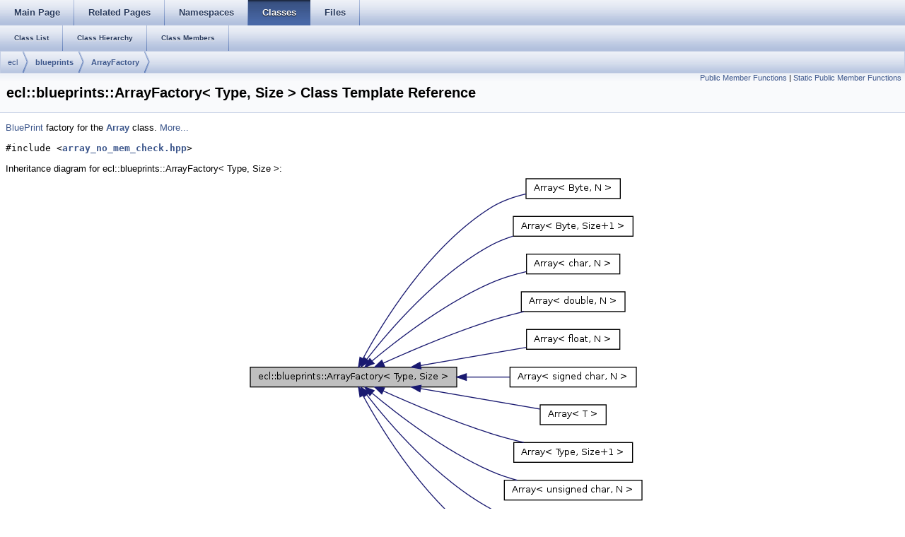

--- FILE ---
content_type: text/html
request_url: http://docs.ros.org/en/groovy/api/ecl_containers/html/classecl_1_1blueprints_1_1ArrayFactory.html
body_size: 9822
content:
<html><head><meta http-equiv="Content-Type" content="text/html;charset=utf-8">
<title>ecl_containers: ecl::blueprints::ArrayFactory&lt; Type, Size &gt; Class Template Reference</title>
<link href="doxygen.css" rel="stylesheet" type="text/css">
<link href="tabs.css" rel="stylesheet" type="text/css">


<link rel="canonical" href="http://docs.ros.org/groovy/api/ecl_containers/html/classecl_1_1blueprints_1_1ArrayFactory.html" />
</head>
<body onload='searchBox.OnSelectItem(0);'>
<!-- Generated by Doxygen 1.7.6.1 -->
  <div id="navrow1" class="tabs">
    <ul class="tablist">
      <li><a href="index.html"><span>Main&#160;Page</span></a></li>
      <li><a href="pages.html"><span>Related&#160;Pages</span></a></li>
      <li><a href="namespaces.html"><span>Namespaces</span></a></li>
      <li class="current"><a href="annotated.html"><span>Classes</span></a></li>
      <li><a href="files.html"><span>Files</span></a></li>
    </ul>
  </div>
  <div id="navrow2" class="tabs2">
    <ul class="tablist">
      <li><a href="annotated.html"><span>Class&#160;List</span></a></li>
      <li><a href="inherits.html"><span>Class&#160;Hierarchy</span></a></li>
      <li><a href="functions.html"><span>Class&#160;Members</span></a></li>
    </ul>
  </div>
  <div id="nav-path" class="navpath">
    <ul>
      <li class="navelem"><a class="elRef" doxygen="ecl_config.tag:../../../api/ecl_config/html/" href="../../../api/ecl_config/html/namespaceecl.html">ecl</a>      </li>
      <li class="navelem"><a class="el" href="namespaceecl_1_1blueprints.html">blueprints</a>      </li>
      <li class="navelem"><a class="el" href="classecl_1_1blueprints_1_1ArrayFactory.html">ArrayFactory</a>      </li>
    </ul>
  </div>
</div>
<div class="header">
  <div class="summary">
<a href="#pub-methods">Public Member Functions</a> &#124;
<a href="#pub-static-methods">Static Public Member Functions</a>  </div>
  <div class="headertitle">
<div class="title">ecl::blueprints::ArrayFactory&lt; Type, Size &gt; Class Template Reference</div>  </div>
</div><!--header-->
<div class="contents">
<!-- doxytag: class="ecl::blueprints::ArrayFactory" -->
<p><a class="elRef" doxygen="ecl_utilities.tag:../../../api/ecl_utilities/html/" href="../../../api/ecl_utilities/html/classecl_1_1BluePrint.html">BluePrint</a> factory for the <a class="el" href="classecl_1_1Array.html">Array</a> class.  
 <a href="classecl_1_1blueprints_1_1ArrayFactory.html#details">More...</a></p>

<p><code>#include &lt;<a class="el" href="array__no__mem__check_8hpp_source.html">array_no_mem_check.hpp</a>&gt;</code></p>
<div class="dynheader">
Inheritance diagram for ecl::blueprints::ArrayFactory&lt; Type, Size &gt;:</div>
<div class="dyncontent">
<div class="center"><img src="classecl_1_1blueprints_1_1ArrayFactory__inherit__graph.png" border="0" usemap="#ecl_1_1blueprints_1_1ArrayFactory_3_01Type_00_01Size_01_4_inherit__map" alt="Inheritance graph"/></div>
<map name="ecl_1_1blueprints_1_1ArrayFactory_3_01Type_00_01Size_01_4_inherit__map" id="ecl_1_1blueprints_1_1ArrayFactory_3_01Type_00_01Size_01_4_inherit__map">
<area shape="rect" id="node3" href="classecl_1_1Array.html" title="Array\&lt; Byte, N \&gt;" alt="" coords="396,5,529,35"/><area shape="rect" id="node5" href="classecl_1_1Array.html" title="Array\&lt; Byte, Size+1 \&gt;" alt="" coords="379,59,547,88"/><area shape="rect" id="node7" href="classecl_1_1Array.html" title="Array\&lt; char, N \&gt;" alt="" coords="397,112,528,141"/><area shape="rect" id="node9" href="classecl_1_1Array.html" title="Array\&lt; double, N \&gt;" alt="" coords="389,165,536,195"/><area shape="rect" id="node11" href="classecl_1_1Array.html" title="Array\&lt; float, N \&gt;" alt="" coords="397,219,528,248"/><area shape="rect" id="node13" href="classecl_1_1Array.html" title="Array\&lt; signed char, N \&gt;" alt="" coords="373,272,552,301"/><area shape="rect" id="node15" href="classecl_1_1Array.html" title="Array\&lt; T \&gt;" alt="" coords="416,325,509,355"/><area shape="rect" id="node17" href="classecl_1_1Array.html" title="Array\&lt; Type, Size+1 \&gt;" alt="" coords="379,379,547,408"/><area shape="rect" id="node19" href="classecl_1_1Array.html" title="Array\&lt; unsigned char, N \&gt;" alt="" coords="365,432,560,461"/><area shape="rect" id="node21" href="classecl_1_1Array.html" title="Array\&lt; unsigned char, Size+1 \&gt;" alt="" coords="348,485,577,515"/><area shape="rect" id="node23" href="classecl_1_1Array.html" title="Fixed size container with a few bells and whistles." alt="" coords="376,539,549,568"/></map>
<center><span class="legend">[<a href="graph_legend.html">legend</a>]</span></center></div>

<p><a href="classecl_1_1blueprints_1_1ArrayFactory-members.html">List of all members.</a></p>
<table class="memberdecls">
<tr><td colspan="2"><h2><a name="pub-methods"></a>
Public Member Functions</h2></td></tr>
<tr><td class="memItemLeft" align="right" valign="top">virtual&#160;</td><td class="memItemRight" valign="bottom"><a class="el" href="classecl_1_1blueprints_1_1ArrayFactory.html#adeaa2bb8914a552d27a3ea7b6b241fa0">~ArrayFactory</a> ()</td></tr>
<tr><td colspan="2"><h2><a name="pub-static-methods"></a>
Static Public Member Functions</h2></td></tr>
<tr><td class="memItemLeft" align="right" valign="top">static <a class="el" href="classecl_1_1blueprints_1_1ConstantArray.html">ConstantArray</a>&lt; Type, Size &gt;&#160;</td><td class="memItemRight" valign="bottom"><a class="el" href="classecl_1_1blueprints_1_1ArrayFactory.html#aba5889d50edf62799f9ac5aef0789f38">Constant</a> (const Type &amp;value)</td></tr>
</table>
<hr/><a name="details" id="details"></a><h2>Detailed Description</h2>
<div class="textblock"><h3>template&lt;typename Type, size_t Size&gt;<br/>
class ecl::blueprints::ArrayFactory&lt; Type, Size &gt;</h3>

<p><a class="elRef" doxygen="ecl_utilities.tag:../../../api/ecl_utilities/html/" href="../../../api/ecl_utilities/html/classecl_1_1BluePrint.html">BluePrint</a> factory for the <a class="el" href="classecl_1_1Array.html">Array</a> class. </p>
<p>Generates various blueprints that instantiate or configure arrays with commonly used configurations.</p>
<dl class="see"><dt><b>See also:</b></dt><dd><a class="el" href="classecl_1_1Array.html">Array</a>. </dd></dl>

<p>Definition at line <a class="el" href="array__no__mem__check_8hpp_source.html#l00513">513</a> of file <a class="el" href="array__no__mem__check_8hpp_source.html">array_no_mem_check.hpp</a>.</p>
</div><hr/><h2>Constructor &amp; Destructor Documentation</h2>
<a class="anchor" id="adeaa2bb8914a552d27a3ea7b6b241fa0"></a><!-- doxytag: member="ecl::blueprints::ArrayFactory::~ArrayFactory" ref="adeaa2bb8914a552d27a3ea7b6b241fa0" args="()" -->
<div class="memitem">
<div class="memproto">
<div class="memtemplate">
template&lt;typename Type, size_t Size&gt; </div>
      <table class="memname">
        <tr>
          <td class="memname">virtual <a class="el" href="classecl_1_1blueprints_1_1ArrayFactory.html">ecl::blueprints::ArrayFactory</a>&lt; Type, Size &gt;::~<a class="el" href="classecl_1_1blueprints_1_1ArrayFactory.html">ArrayFactory</a> </td>
          <td>(</td>
          <td class="paramname"></td><td>)</td>
          <td><code> [inline, virtual]</code></td>
        </tr>
      </table>
</div>
<div class="memdoc">

<p>Definition at line <a class="el" href="array__no__mem__check_8hpp_source.html#l00525">525</a> of file <a class="el" href="array__no__mem__check_8hpp_source.html">array_no_mem_check.hpp</a>.</p>

</div>
</div>
<hr/><h2>Member Function Documentation</h2>
<a class="anchor" id="aba5889d50edf62799f9ac5aef0789f38"></a><!-- doxytag: member="ecl::blueprints::ArrayFactory::Constant" ref="aba5889d50edf62799f9ac5aef0789f38" args="(const Type &amp;value)" -->
<div class="memitem">
<div class="memproto">
<div class="memtemplate">
template&lt;typename Type, size_t Size&gt; </div>
      <table class="memname">
        <tr>
          <td class="memname">static <a class="el" href="classecl_1_1blueprints_1_1ConstantArray.html">ConstantArray</a>&lt;Type,Size&gt; <a class="el" href="classecl_1_1blueprints_1_1ArrayFactory.html">ecl::blueprints::ArrayFactory</a>&lt; Type, Size &gt;::<a class="el" href="classecl_1_1blueprints_1_1ArrayFactory.html#aba5889d50edf62799f9ac5aef0789f38">Constant</a> </td>
          <td>(</td>
          <td class="paramtype">const Type &amp;&#160;</td>
          <td class="paramname"><em>value</em></td><td>)</td>
          <td><code> [inline, static]</code></td>
        </tr>
      </table>
</div>
<div class="memdoc">
<p>Generates a blueprint for creating constant arrays. The array constructor and assignment operator handle the usage of the blueprint from there. </p>
<dl class="params"><dt><b>Parameters:</b></dt><dd>
  <table class="params">
    <tr><td class="paramname">value</td><td>: the value to fill the array with. </td></tr>
  </table>
  </dd>
</dl>
<dl class="return"><dt><b>Returns:</b></dt><dd><a class="el" href="classecl_1_1blueprints_1_1ConstantArray.html" title="Blueprint for instantiating/configuring an array filled with a constant.">ConstantArray</a> : a blueprint for generating or configuring a constant array. </dd></dl>

<p>Definition at line <a class="el" href="array__no__mem__check_8hpp_source.html#l00521">521</a> of file <a class="el" href="array__no__mem__check_8hpp_source.html">array_no_mem_check.hpp</a>.</p>

</div>
</div>
<hr/>The documentation for this class was generated from the following file:<ul>
<li><a class="el" href="array__no__mem__check_8hpp_source.html">array_no_mem_check.hpp</a></li>
</ul>
</div><!-- contents -->

<br clear="all" />
<hr size="1"><div style="align: right;">
<a href="http://wiki.ros.org/ecl_containers">ecl_containers</a><br />
Author(s): Daniel Stonier <d.stonier@gmail.com></br />
<small>autogenerated on Sun Oct 5 2014 23:35:46</small>
</div>
</body>
</html>
